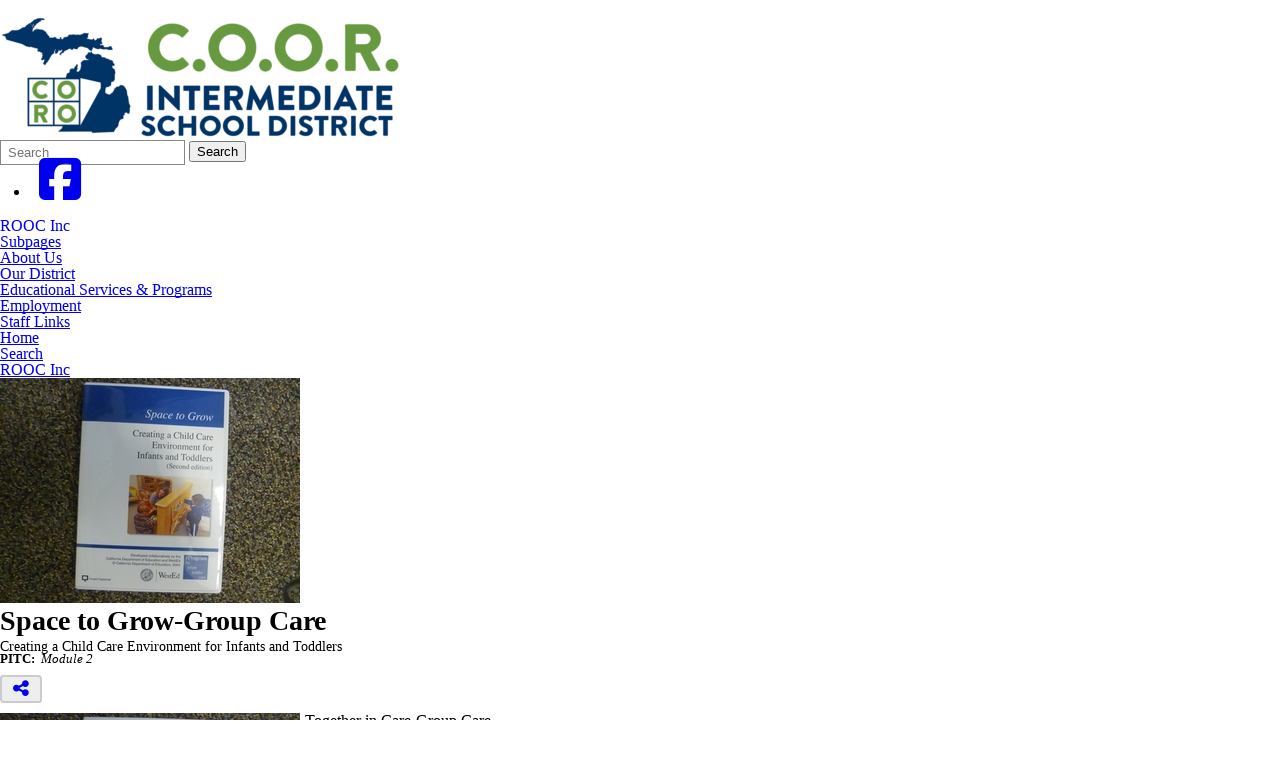

--- FILE ---
content_type: text/html; charset=utf-8
request_url: https://www.coorisd.net/pub/stories/view/space-to-growgroup-care
body_size: 8249
content:
<!DOCTYPE html>
<html lang="en-US">
<head>
<meta http-equiv="Content-Type" content="text/html; charset=UTF-8" />
            <meta http-equiv="X-UA-Compatible" content="IE=edge" />
                
    
    
    <meta name="viewport" content="width=device-width, initial-scale=1.0" />
    
    


    <title>Space to Grow-Group Care</title>
    
    
<link href="/downloads/logos__image_assets/coor_favicon_2025.jpg" rel="icon" />
    
            <link href="/Areas/Core/Styles/fb_reset_1.1.css" rel="stylesheet" />
            
            <link href="/lib/jquery-ui/1.14.1/jquery-ui.css" rel="stylesheet" />
            
            <link href="/lib/dialog-polyfill/dialog-polyfill.css" rel="stylesheet" />
            
            <link href="/lib/fontawesome-free-6.5.1-web/css/all.css" rel="stylesheet" />
            
            <link href="/lib/fontawesome-free-6.5.1-web/css/v4-shims.css" rel="stylesheet" />
            
            <link href="/Areas/Core/Styles/default.css" rel="stylesheet" />
            
            <link href="//fonts.googleapis.com/css?family=Open&#x2B;Sans:300,400,600,700" rel="stylesheet" />
            
            <link href="/skins/coorisd2023/css/style.css" rel="stylesheet" />
            

    <script src="/lib/dialog-polyfill/dialog-polyfill.js"></script>
    <script src="/lib/luxon/3.7.2/luxon.min.js"></script>
    <script src="/Areas/Core/Scripts/element.js?ver=7.203.22.5"></script>
    <script src="/lib/jquery/jquery-3.7.1.min.js"></script>
    <script src="/lib/jquery-ui/1.14.1/jquery-ui.min.js"></script>
    <script src="/Areas/Core/Scripts/vpfocusmanager.js?ver=7.203.22.5"></script>
    <script src="/Areas/Core/Scripts/common.js?ver=7.203.22.5"></script>
    <script>
        const cmsAllowedEmailTlds = 'com, org, net, edu, gov, mil, us, academy, education, school';
    </script>
    
    <script src="/skins/coorisd2023/js/script.js?ver=7.203.22.5"></script>
    



<link href="/lib/lightbox2-2.11.4/css/lightbox.custom.css" rel="stylesheet" />
<link href="/lib/jquery-ui-multiselect/jquery.multiselect.css" rel="stylesheet" />
<script src="/lib/jquery-ui-multiselect/jquery.multiselect.js"></script>
<script src="/lib/cycle2/jquery.cycle2_2.1.6.min.js"></script>
<script src="/lib/cycle2/jquery.cycle2.scrollVert.min.js"></script>
<script src="/lib/cycle2/jquery.cycle2.tile.min.js"></script>
<script src="/lib/geometry.js"></script>
<script src="/Areas/Core/Scripts/foxoverlay.js?ver=7.203.22.5"></script>
<script src="/Areas/Core/Scripts/vpfoxtooltip.js?ver=7.203.22.5"></script>
<script src="/Areas/Core/Scripts/SlideOpener.js?ver=7.203.22.5"></script>
<script src="/Areas/Core/Scripts/vpformchecker.js?ver=7.203.22.5"></script>
<script src="/Areas/Core/Scripts/vpselectpage.js?ver=7.203.22.5"></script>
<script src="/lib/imagesloaded.pkgd.min.js"></script>
<script src="/lib/masonry.pkgd.min.js"></script>
<script src="/lib/lightbox2-2.11.4/js/lightbox.custom.js"></script>
<script src="/Areas/Core/Views/Galleries/SpotlightCards.js?ver=7.203.22.5"></script> 
<script src="/Areas/Core/Views/Galleries/PhotoGalleryCards.js?ver=7.203.22.5"></script> 
<script src="/Areas/Core/Views/BuildingInformation/BuildingList.js?ver=7.203.22.5"></script>
<script src="/Areas/Core/Views/BuildingInformation/BuildingSearch.js?ver=7.203.22.5"></script>
<script src="/Areas/Core/Views/BuildingInformation/BuildingBlock.js?ver=7.203.22.5"></script>
<script src="/Areas/Core/Views/Calendars/Mini.js?ver=7.203.22.5"></script>
<script src="/Areas/Core/Views/Calendars/Multi.js?ver=7.203.22.5"></script>
<script src="/Areas/Core/Views/Calendars/Agenda.js?ver=7.203.22.5"></script>
<script src="/Areas/Core/Views/Calendars/Upcoming.js?ver=7.203.22.5"></script>
<script src="/Areas/Core/Views/Calendars/Grid.js?ver=7.203.22.5"></script>
<script src="/Areas/Core/Views/Calendars/LunchMenu.js?ver=7.203.22.5"></script>
<script src="/Areas/Core/Views/Calendars/Subscribe.js?ver=7.203.22.5"></script>
<script src="/Areas/Core/Views/ContactForm/ContactForm.js?ver=7.203.22.5"></script>
<script src="/Areas/Core/Views/News/News.js?ver=7.203.22.5"></script>
<script src="/Areas/Core/Views/News/Subscribe.js?ver=7.203.22.5"></script>
<script src="/Areas/Core/Views/Shared/ShareLink.js?ver=7.203.22.5"></script>
<script src="/Areas/Core/Views/Staff/Staff.js?ver=7.203.22.5"></script>
<script src="/Areas/Core/Views/Shared/AjaxContentPagination.js?ver=7.203.22.5"></script>
<script src="/Areas/Core/Views/Shared/TagCategorySearchFilter.js?ver=7.203.22.5"></script>
<script src="/Areas/Core/Views/Stories/StoryList.js?ver=7.203.22.5"></script>
<script src="/Areas/Core/Views/Stories/StoryItemMenu.js?ver=7.203.22.5"></script>
<script src="/Areas/Core/Views/Stories/StorySearch.js?ver=7.203.22.5"></script>
<script src="/Areas/Core/Views/Files/FileSearch.js?ver=7.203.22.5"></script>
<script src="/Areas/Core/Views/Stories/StoryBlock.js?ver=7.203.22.5"></script>
<script src="/Areas/Core/Views/JobBoards/JobBoardSearch.js?ver=7.203.22.5"></script>
<script src="/Areas/Core/Views/JobBoards/JobBoardBlock.js?ver=7.203.22.5"></script>
<script src="/Areas/Core/Views/Search/Search.js?ver=7.203.22.5"></script>
<script src="/Areas/Core/Views/Search/SearchPagination.js?ver=7.203.22.5"></script>

<script src="/lib/jquery.inputmask/jquery.inputmask.min.js"></script>
    
<link href="/Areas/Core/Views/Badges/FloatyBadge.css?ver=7.203.22.5" rel="stylesheet" /><script src="/Areas/Core/Views/Badges/FloatyBadge.js?ver=7.203.22.5"></script>
    <link href="https://www.coorisd.net/pub/stories/view/space-to-growgroup-care" rel="canonical" />
<!-- BEGIN Open Graph Tags -->
<!-- article tags for story -->
<meta content="article" property="og:type" />
<!-- image tags for story -->
<meta content="https://coorisd-cdn.fxbrt.com/downloads/_storycategories_/p1030465.jpg" property="og:image" />
<meta content="https://coorisd-cdn.fxbrt.com/downloads/_storycategories_/p1030465.jpg" property="og:image:secure_url" />
<meta content="image/jpeg" property="og:image:type" />
<meta content="4320" property="og:image:width" />
<meta content="3240" property="og:image:height" />
<!-- image tags for image -->
<meta content="https://www.coorisd.net/downloads/logos__image_assets/coor_logo_2025.jpg" property="og:image" />
<meta content="https://www.coorisd.net/downloads/logos__image_assets/coor_logo_2025.jpg" property="og:image:secure_url" />
<meta content="image/jpeg" property="og:image:type" />
<meta content="400" property="og:image:width" />
<meta content="137" property="og:image:height" />
<meta content="COOR ISD" property="og:image:alt" />
<!-- page tags for page -->
<meta content="Space to Grow-Group Care" property="og:title" />
<meta content="website" property="og:type" />
<meta content="https://www.coorisd.net/pub/stories/view/space-to-growgroup-care" property="og:url" />
<meta content="Website for C.O.O.R. ISD" property="og:description" />
<!-- END Open Graph Tags -->
<!-- BEGIN Resources -->
<!-- END Resources -->

</head>
<body class="page_permalink page_story page_interior page_twocol page_body">
       
    

    <header id="header" class="fbcms_header fbcms_component">
        <div id="accessibility">
    <a class="skip_link" id="skip-to-content" href="#content">skip to Content</a>
    <a class="skip_link" id="skip-to-navigation" href="#navigation">skip to Navigation</a>
</div>
        
        <div class="component_liner header_liner">
            <a class="logo logo_link" href="/">
                <div class="fbcms_content fbcms_context_page fbcms_allow_expiration fbcms_image site_logo" id="content_129458">                <img src="https://coorisd-cdn.fxbrt.com/downloads/logos__image_assets/coor_logo_2025.jpg"alt="COOR ISD"width="400"height="137" />
</div>
            </a>
            <form role="search" id="quick_search_form" name="quick_search_form" method="post" action="/search/" class="search-form">
    <input type="hidden" value="true" name="searchpage_search_fulltext" />
    <fieldset>
        <legend>Search Form</legend>
        <label for="quick_search_string">Quick Search:</label>
        <input type="search" id="quick_search_string" name="search_string" class="search-input" placeholder="Search">
            <button type="submit" class="submit">Search</button>
    </fieldset>
</form><!-- .search-form //-->
            <div class="fbcms_content fbcms_context_page fbcms_allow_expiration fbcms_sharedcontent site_script_head" id="content_129459"><ul class="social_media_list">
    <li><a href="http://www.facebook.com/coorisd" class="facebook" title="Facebook"><i class="fa-3x fa-facebook-square fa-fw fab"></i>
        <span class="screen-reader-text">Like us on Facebook</span>
    </a></li>
</ul></div>
            <div id="navigation" class="fbrslideout navigation_slider"  data-slider-desktopdisplaymode="none" data-slider-mobiledisplaymode="slider">
                    <nav class="fbrmainmenu nav-main menu_main" aria-label="Main Menu">
            <div class="menu_title">Main Menu</div>
        <ul class="top_level">

                <li class="top_level_item has_subitems">
<a class="top_level_link item_link" href="/about-us/">About Us</a>
<div class="drop sublist_0_drop">
    <ul class="main_sublist sublist_0">
            <li class="sublist_item">
                <a class="item_link" href="/about-us/about-us/" >About US</a>
            </li>
            <li class="sublist_item">
                <a class="item_link" href="/about-us/what-is-an-isd/" >What is an &quot;ISD&quot;?</a>
            </li>
            <li class="sublist_item">
                <a class="item_link" href="/about-us/our-team/" >Our Team</a>
            </li>
            <li class="sublist_item has_subitems">
                <a class="item_link" href="/about-us/staff-directory/" >Staff Directory</a>

<div class="drop sublist_1_drop">
    <ul class="main_sublist sublist_1">
            <li class="sublist_item">
                <a class="item_link" href="/about-us/staff-directory/search-for-staff-member/" >Search for Staff Member</a>
            </li>
 
    </ul><!-- .main_sublist sublist_1 //-->
</div><!-- .drop sublist_1_drop //-->
            </li>
            <li class="sublist_item">
                <a class="item_link" href="/about-us/directions/" >Directions</a>
            </li>
            <li class="sublist_item">
                <a class="item_link" href="/about-us/calendar/" >Calendar</a>
            </li>
            <li class="sublist_item">
                <a class="item_link" href="/about-us/se-staff/" >Special Education Team</a>
            </li>
 
    </ul><!-- .main_sublist sublist_0 //-->
</div><!-- .drop sublist_0_drop //-->
                </li>
                <li class="top_level_item has_subitems">
<a class="top_level_link item_link" href="/our-district/">Our District</a>
<div class="drop sublist_0_drop">
    <ul class="main_sublist sublist_0">
            <li class="sublist_item">
                <a class="item_link" href="/our-district/our-district/" >Our District</a>
            </li>
            <li class="sublist_item">
                <a class="item_link" href="/our-district/administration/" >Administration</a>
            </li>
            <li class="sublist_item has_subitems">
                <a class="item_link" href="/our-district/board-of-education/" >Board of Education</a>

<div class="drop sublist_1_drop">
    <ul class="main_sublist sublist_1">
            <li class="sublist_item">
                <a class="item_link" href="/our-district/board-of-education/policies/" >Policies</a>
            </li>
            <li class="sublist_item">
                <a class="item_link" href="/our-district/board-of-education/board-agendas/" >Board Agendas</a>
            </li>
            <li class="sublist_item">
                <a class="item_link" href="/our-district/board-of-education/charters/" >Charter Authorizer</a>
            </li>
 
    </ul><!-- .main_sublist sublist_1 //-->
</div><!-- .drop sublist_1_drop //-->
            </li>
            <li class="sublist_item has_subitems">
                <a class="item_link" href="/our-district/superintendents-office/" >Superintendent&#x27;s Office</a>

<div class="drop sublist_1_drop">
    <ul class="main_sublist sublist_1">
            <li class="sublist_item">
                <a class="item_link" href="/our-district/superintendents-office/transparency/" >Transparency</a>
            </li>
            <li class="sublist_item">
                <a class="item_link" href="/our-district/superintendents-office/newsletter/" >Newsletter</a>
            </li>
 
    </ul><!-- .main_sublist sublist_1 //-->
</div><!-- .drop sublist_1_drop //-->
            </li>
 
    </ul><!-- .main_sublist sublist_0 //-->
</div><!-- .drop sublist_0_drop //-->
                </li>
                <li class="top_level_item has_subitems">
<a class="top_level_link item_link" href="/educational-services/">Educational Services &amp; Programs</a>
<div class="drop sublist_0_drop">
    <ul class="main_sublist sublist_0">
            <li class="sublist_item">
                <a class="item_link" href="/educational-services/educational-services-programs/" >Educational Services &amp; Programs</a>
            </li>
            <li class="sublist_item has_subitems">
                <a class="item_link" href="/educational-services/career-technical-education/" >Career and Technical Education</a>

<div class="drop sublist_1_drop">
    <ul class="main_sublist sublist_1">
            <li class="sublist_item">
                <a class="item_link" href="/educational-services/career-technical-education/early-middle-college/" >Early-Middle College</a>
            </li>
            <li class="sublist_item">
                <a class="item_link" href="/educational-services/career-technical-education/automotive-technology/" >Automotive Technology</a>
            </li>
            <li class="sublist_item">
                <a class="item_link" href="/educational-services/career-technical-education/business/" >Business/Marketing</a>
            </li>
            <li class="sublist_item">
                <a class="item_link" href="/educational-services/career-technical-education/cosmetology/" >Cosmetology</a>
            </li>
            <li class="sublist_item">
                <a class="item_link" href="/educational-services/career-technical-education/medical-occupations/" >Medical Occupations</a>
            </li>
            <li class="sublist_item">
                <a class="item_link" href="/educational-services/career-technical-education/public-safety/" >Public Safety</a>
            </li>
            <li class="sublist_item">
                <a class="item_link" href="/educational-services/career-technical-education/teacher-cadet/" >Education General</a>
            </li>
            <li class="sublist_item">
                <a class="item_link" href="/educational-services/career-technical-education/welding/" >Welding</a>
            </li>
            <li class="sublist_item">
                <a class="item_link" href="/educational-services/career-technical-education/work-base-learning/" >Work-Based Learning</a>
            </li>
            <li class="sublist_item">
                <a class="item_link" href="/educational-services/career-technical-education/cte-staff/" >CTE Staff</a>
            </li>
            <li class="sublist_item">
                <a class="item_link" href="/educational-services/career-technical-education/cte-calendar/" >CTE Calendar</a>
            </li>
 
    </ul><!-- .main_sublist sublist_1 //-->
</div><!-- .drop sublist_1_drop //-->
            </li>
            <li class="sublist_item has_subitems">
                <a class="item_link" href="/educational-services/cec/" >COOR Educational Center</a>

<div class="drop sublist_1_drop">
    <ul class="main_sublist sublist_1">
            <li class="sublist_item">
                <a class="item_link" href="/educational-services/cec/cec-parent-newsletters/" >CEC Parent Newsletters</a>
            </li>
            <li class="sublist_item">
                <a class="item_link" href="/educational-services/cec/food-services/" >Breakfast &amp; Lunch Program</a>
            </li>
 
    </ul><!-- .main_sublist sublist_1 //-->
</div><!-- .drop sublist_1_drop //-->
            </li>
            <li class="sublist_item">
                <a class="item_link" href="/educational-services/covid-19-resources/" >COVID-19 Resources</a>
            </li>
            <li class="sublist_item has_subitems">
                <a class="item_link" href="/educational-services/early-childhood/" >Early Childhood</a>

<div class="drop sublist_1_drop">
    <ul class="main_sublist sublist_1">
            <li class="sublist_item">
                <a class="item_link" href="/educational-services/early-childhood/coor-preschool-partnership/" >COOR Preschool Partnership</a>
            </li>
            <li class="sublist_item">
                <a class="item_link" href="/educational-services/early-childhood/early-on/" >Early On</a>
            </li>
            <li class="sublist_item">
                <a class="item_link" href="/educational-services/early-childhood/great-start-collaborative/"  target="_blank">Great Start Collaborative</a>
            </li>
            <li class="sublist_item">
                <a class="item_link" href="/educational-services/early-childhood/great-start-readiness-program/" >Great Start Readiness Program</a>
            </li>
            <li class="sublist_item">
                <a class="item_link" href="/educational-services/early-childhood/rrc/" >Great Start to Quality</a>
            </li>
            <li class="sublist_item">
                <a class="item_link" href="/educational-services/early-childhood/build-up-3-5-/" >Build Up (3-5)</a>
            </li>
            <li class="sublist_item">
                <a class="item_link" href="/educational-services/early-childhood/help-me-grow-0-5-/" >Help Me Grow (0-5)</a>
            </li>
 
    </ul><!-- .main_sublist sublist_1 //-->
</div><!-- .drop sublist_1_drop //-->
            </li>
            <li class="sublist_item">
                <a class="item_link" href="/educational-services/illuminate-logins/" >Illuminate/MI School Data/EdPlan</a>
            </li>
            <li class="sublist_item has_subitems">
                <a class="item_link" href="/educational-services/general-education/" >Instructional Services</a>

<div class="drop sublist_1_drop">
    <ul class="main_sublist sublist_1">
            <li class="sublist_item">
                <a class="item_link" href="/educational-services/general-education/coaching-systems/" >Coaching System</a>
            </li>
            <li class="sublist_item">
                <a class="item_link" href="/educational-services/general-education/instructional-services-staff/" >Instructional Services Staff</a>
            </li>
            <li class="sublist_item">
                <a class="item_link" href="/educational-services/general-education/instructional-system/" >Instructional System</a>
            </li>
            <li class="sublist_item">
                <a class="item_link" href="/educational-services/general-education/k-5-literacy/" >K-5 Literacy</a>
            </li>
            <li class="sublist_item">
                <a class="item_link" href="/educational-services/general-education/leadership-systems/" >Leadership System</a>
            </li>
            <li class="sublist_item">
                <a class="item_link" href="/educational-services/general-education/prof-dev/" >Professional Learning</a>
            </li>
            <li class="sublist_item">
                <a class="item_link" href="/educational-services/general-education/social-emotional-behavioral-mental-health/" >Social, Emotional, Behavioral, &amp; Mental Health</a>
            </li>
            <li class="sublist_item">
                <a class="item_link" href="/educational-services/general-education/student-support-systems/" >Student Support System</a>
            </li>
 
    </ul><!-- .main_sublist sublist_1 //-->
</div><!-- .drop sublist_1_drop //-->
            </li>
            <li class="sublist_item">
                <a class="item_link" href="/educational-services/pupil-accounting/" >Pupil Accounting</a>
            </li>
            <li class="sublist_item">
                <a class="item_link" href="/educational-services/rooc-inc/"  target="_blank">ROOC Inc</a>
            </li>
            <li class="sublist_item">
                <a class="item_link" href="/educational-services/scechs/" >SCECHs</a>
            </li>
            <li class="sublist_item has_subitems">
                <a class="item_link" href="/educational-services/special-education/" >Special Education</a>

<div class="drop sublist_1_drop">
    <ul class="main_sublist sublist_1">
            <li class="sublist_item">
                <a class="item_link" href="/educational-services/special-education/documents/" >Documents</a>
            </li>
            <li class="sublist_item">
                <a class="item_link" href="/educational-services/special-education/annual-education-report/"  target="_blank">Annual Education Report</a>
            </li>
            <li class="sublist_item">
                <a class="item_link" href="/educational-services/special-education/special-ed-coordinator-resource/" >Special Education Procedures &amp; Internal Documents</a>
            </li>
            <li class="sublist_item">
                <a class="item_link" href="/educational-services/special-education/special-education-resources/" >Special Education Resources</a>
            </li>
 
    </ul><!-- .main_sublist sublist_1 //-->
</div><!-- .drop sublist_1_drop //-->
            </li>
            <li class="sublist_item">
                <a class="item_link" href="/educational-services/summer-camps/" >Summer Camps</a>
            </li>
            <li class="sublist_item has_subitems">
                <a class="item_link" href="/educational-services/technology/" >Technology</a>

<div class="drop sublist_1_drop">
    <ul class="main_sublist sublist_1">
            <li class="sublist_item">
                <a class="item_link" href="/educational-services/technology/nmec/" >NMEC</a>
            </li>
 
    </ul><!-- .main_sublist sublist_1 //-->
</div><!-- .drop sublist_1_drop //-->
            </li>
 
    </ul><!-- .main_sublist sublist_0 //-->
</div><!-- .drop sublist_0_drop //-->
                </li>
                <li class="top_level_item has_subitems">
<a class="top_level_link item_link" href="/employment-opportunities/">Employment</a>
<div class="drop sublist_0_drop">
    <ul class="main_sublist sublist_0">
            <li class="sublist_item">
                <a class="item_link" href="/employment-opportunities/employment-opportunities/" >Employment Opportunities</a>
            </li>
            <li class="sublist_item">
                <a class="item_link" href="/employment-opportunities/substitute-teachersupport-staff-/" >Substitute Teacher / Support Staff</a>
            </li>
            <li class="sublist_item">
                <a class="item_link" href="/employment-opportunities/request-for-proposals/" >Request for Proposals</a>
            </li>
 
    </ul><!-- .main_sublist sublist_0 //-->
</div><!-- .drop sublist_0_drop //-->
                </li>
                <li class="top_level_item has_subitems">
<a class="top_level_link item_link" href="/staff-links/">Staff Links</a>
<div class="drop sublist_0_drop">
    <ul class="main_sublist sublist_0">
            <li class="sublist_item">
                <a class="item_link" href="/staff-links/staff-links/" >Staff Links</a>
            </li>
            <li class="sublist_item">
                <a class="item_link" href="/staff-links/edplan/" >EdPlan</a>
            </li>
 
    </ul><!-- .main_sublist sublist_0 //-->
</div><!-- .drop sublist_0_drop //-->
                </li>
 

        </ul><!-- .top_level -->
    </nav>

                <div class="menu_title menusection_title">More Links</div>
                    <nav class="simple-nav list-nav focus-menu menu_focus" aria-label="Focus Menu">
        <ul class="simplemenu_container">
                <li class="">
                        <a href="/educational-services/rooc-inc/" target="_blank">ROOC Inc</a>
                </li>
 
        </ul>
    </nav>
    <!-- .menu_focus //-->

                
                    <nav class="simple-nav drop-nav menu_quicklinks" aria-label="Quicklinks">
            <a href="#" class="menu_title">Quicklinks</a>
        <ul class="simplemenu_container">
                <li class="">
                        <a href="/about-us/">About Us</a>
                </li>
                <li class="">
                        <a href="/about-us/staff-directory/">Staff Directory</a>
                </li>
                <li class="">
                        <a href="/staff-links/">Staff Links</a>
                </li>
                <li class="">
                        <a href="/home/">Home</a>
                </li>
 
        </ul>
    </nav>
    <!-- .menu_quicklinks //-->

            </div><!-- .navigation_slider //-->
        </div><!-- .header_liner //-->
    </header>
    <main id="content" class="fbcms_main parallax">
            <nav class="simple-nav list-nav focus-menu menu_focus" aria-label="Focus Menu">
        <ul class="simplemenu_container">
                <li class="">
                        <a href="/educational-services/rooc-inc/" target="_blank">ROOC Inc</a>
                </li>
 
        </ul>
    </nav>
    <!-- .menu_focus //-->

        
        
    <!-- off:(null):nf -->


        
    <div class="main_content fbcms_component">
        <div class="component_liner columns twocol">
            <div class="column main_col">
                <!-- off:(null):nf -->

                    <nav class="simple-nav drop-nav menu_subpages" aria-label="Subpages">
            <a href="#" class="menu_title">Subpages</a>
        <ul class="simplemenu_container">
                <li class="">
                        <a href="/about-us/">About Us</a>
                </li>
                <li class="">
                        <a href="/our-district/">Our District</a>
                </li>
                <li class="">
                        <a href="/educational-services/">Educational Services &amp; Programs</a>
                </li>
                <li class="">
                        <a href="/employment-opportunities/">Employment</a>
                </li>
                <li class="">
                        <a href="/staff-links/">Staff Links</a>
                </li>
                <li class="">
                        <a href="/home/">Home</a>
                </li>
                <li class="">
                        <a href="/search/">Search</a>
                </li>
                <li class="">
                        <a href="/rooc/">ROOC Inc</a>
                </li>
 
        </ul>
    </nav>
    <!-- .menu_subpages //-->

                <div class="center_content">
                    
                    <!-- off:(null):tag -->
                    <div class="fbcms_content fbcms_context_adhoc fbcms_story_block inside_main" id="content_190">        <div class="story Wrap" data-story-id="12285">
            <div class="story_metadata_wrapper">
                <div class="story_metadata">
                    <div class="story_metadata_liner">
            <img src="https://coorisd-cdn.fxbrt.com/downloads/_storycategories_/p1030465.jpg?c=f&amp;w=300&amp;h=300" class="story_thumbnail" alt="" width="300" />

                        <div class="story_metadata_text">
<h1 class="data-driven-title story_title" data-href="">Space to Grow-Group Care</h1>                                <span class="story_subtitle">Creating a Child Care Environment for Infants and Toddlers</span>
    <div class="tagcategorytitles">
            <span class="category_container">
                <span class="category_title">PITC:</span>
                    <span class="categoryitem_title">Module 2</span>
 
            </span>
 
    </div>

                                <div class="vp_share_panel">
        <div class="button_panel">
            <a href="javascript:;" class="vp_show_share_button vp_share_button" aria-label="Share Space to Grow-Group Care"  title="Share"><i class="fas fa-share-alt"></i></a>
        </div>
        <div class="main_panel hidden">
            <div class="vp_share_buttonbar">
                <a href="https://www.facebook.com/sharer/sharer.php?u=https%3a%2f%2fwww.coorisd.net%2fpub%2fstories%2fview%2fspace-to-growgroup-care" target="_blank" class="vp_share_button"><i class="fab fa-fw fa-facebook"></i><span class="screen-reader-text">Share Space to Grow-Group Care on Facebook</span></a>
                <a href="https://twitter.com/intent/tweet?text=https%3a%2f%2fwww.coorisd.net%2fpub%2fstories%2fview%2fspace-to-growgroup-care" target="_blank" class="vp_share_button"><i class="fa-brands fa-x-twitter"></i><span class="screen-reader-text">Share Space to Grow-Group Care on X / Twitter</span></a>
                <a href="mailto:?subject=Sharing%20a%20Link%20From%20C.O.O.R.%20ISD&amp;body=Here%20is%20an%20interesting%20link%20from%20the%20C.O.O.R.%20ISD%20website.%0D%0A%0D%0Ahttps%3A%2F%2Fwww.coorisd.net%2Fpub%2Fstories%2Fview%2Fspace-to-growgroup-care" class="vp_share_button vp_share_via_email_button"><i class="fas fa-fw fa-envelope"></i><span class="screen-reader-text">Share Space to Grow-Group Care via Email</span></a>
            </div>
            <div class="vp_share_close_button vp_social_close_button">
                <a href="javascript:" class=" vp_share_button"><i class="fas fa-window-close"></i><span class="screen-reader-text">Close Share options for Space to Grow-Group Care</span></a>
            </div>
            <div class="vp_share_linkbar">
                <label for="shared_link_text_34" class="screen-reader-text">Shared Link URL for Space to Grow-Group Care</label>
                <input type="text" readonly="readonly" name="share_link_text" id="shared_link_text_34" class="vp_share_link_text" value="https://www.coorisd.net/pub/stories/view/space-to-growgroup-care" />
            </div>
        </div>
    </div>

                        </div>
                    </div>
                </div>
            </div>
            <div class="story_contentarea">
                <!-- off:(null):nf -->

            </div>
        </div>
        <!-- .story //-->

<script>
    $(function() {
        if ($('#content_190').StoryBlock("instance") !== undefined) {
            $('#content_190').StoryBlock("destroy");
        }

        $('#content_190').StoryBlock(
            {
                PageContentId: '190'
            });
    });
</script>
</div>
                    <div class="columns twocol">
                        <div class="column column_left">
                            <!-- off:(null):nf -->

                            <!-- off:(null):nf -->

                        </div>
                        <div class="column column_right">
                            <!-- off:(null):nf -->

                            <!-- off:(null):nf -->

                        </div>
                    </div><!-- .columns //-->
                    <!-- off:(null):nf -->

                </div><!-- .center_content //-->
            </div><!-- .main_col //-->

            <div class="column side_col main_side_col">
                <div class="side_col_inner">
                    
                    <div class="side_content">
                        <div class="fbcms_content fbcms_context_adhoc fbcms_storylist inside_side" id="content_191"><div id="stories1036" class="story_gallery">
    <div class="story_list Vertical">
        <div tabindex="0" class="story_list_result story Wrap" data-text-readmore="Read More">
            <img src="https://coorisd-cdn.fxbrt.com/downloads/_storycategories_/p1030463.jpg?c=f&amp;w=300&amp;h=300" class="story_thumbnail" alt="" width="300" />

<span class="data-driven-title story_title" data-href="https://www.coorisd.net/pub/stories/view/together-in-caregroup-care" data-story-id="12282" data-target-new="false" data-text-readmore="Read More">Together in Care-Group Care</span>    <div class="tagcategorytitles">
            <span class="category_container">
                <span class="category_title">PITC:</span>
                    <span class="categoryitem_title">Module 2</span>
 
            </span>
 
    </div>

                <span class="story_subtitle">Meeting the Intimacy Needs of Infants and Toddlers in Groups</span>
        </div><!-- .story_list_result //-->
        <div tabindex="0" class="story_list_result story Wrap" data-text-readmore="Read More">
            <img src="https://coorisd-cdn.fxbrt.com/downloads/_storycategories_/p1030465.jpg?c=f&amp;w=300&amp;h=300" class="story_thumbnail" alt="" width="300" />

<span class="data-driven-title story_title" data-href="https://www.coorisd.net/pub/stories/view/space-to-growgroup-care" data-story-id="12285" data-target-new="false" data-text-readmore="Read More">Space to Grow-Group Care</span>    <div class="tagcategorytitles">
            <span class="category_container">
                <span class="category_title">PITC:</span>
                    <span class="categoryitem_title">Module 2</span>
 
            </span>
 
    </div>

                <span class="story_subtitle">Creating a Child Care Environment for Infants and Toddlers</span>
        </div><!-- .story_list_result //-->
 </div><!-- .story_list //-->
</div>
<div class="fbcms_contentfooter">
    
    <span class="contentfooter_item fbcms_ajcp fbcms_ajcpbttns" data-ajcp-totalpages="1" data-ajcp-currentpage="1">
    </span><!-- .contentfooter_item fbcms_ajcp fbcms_ajcpbttns //-->

</div>
<script>
    $(function() {
        if ($('#content_191').StoryList("instance") !== undefined) {
            $('#content_191').StoryList("destroy");
        }

        $('#content_191').StoryList(
            {
                ContentBlockSource: 'AdHoc',
                ContentBlockId: '191',
                SubscribeUrl: '',
                UseFeedMode: false,
                RotatePages: false,
                RotateAuto: false,
                RotateSpeed: 8000,
                RotatePauseOnHover: true
            });
    });
</script></div>
                    </div>
                </div>
            </div><!-- .main_side_col //-->
            
        </div><!-- .component_liner //-->
    </div><!-- .main_content //-->

        
        <footer id="footer" class="fbcms_component fbcms_footer static">
            
            <div class="component_liner footer_liner columns">
                <div class="column left_col">
                    <div class="fbcms_content fbcms_context_page fbcms_allow_expiration fbcms_building_info building_info" id="content_129460">
            <span class="building_name">COOR ISD<img alt="" class="divider" src="/Areas/Core/Images/spacer.gif" /></span>
                            <span class="building_address">
11051 N. Cut Rd.<img alt="" class="divider" src="/Areas/Core/Images/spacer.gif" />                </span>
<span class="building_citystatezip"><span class="building_city">Roscommon<span class="punct">,</span></span> <span class="building_state">MI</span> <span class="building_zip">48653</span><img alt="" class="divider" src="/Areas/Core/Images/spacer.gif" /></span>            <span class="building_phone">
<span class="fas fa-phone building_icon"></span>            <a class="fb_tellink fb_phonelink" href="tel:9892759555"  aria-label="Phone number for COOR ISD: 989-275-9555">989-275-9555</a>
<img alt="" class="divider" src="/Areas/Core/Images/spacer.gif" />            </span>
</div>
                    
                </div>
                <div class="column right_col">
<div class="fbcms_translate usetranslatedrop" data-fbonload="initTranslateWidget">
    <span class="translatedrop_title" tabindex="0">Translate</span>
<div class="translatedrop_container">    <div id="google_translate_element"></div>
    <script type="text/javascript">
        function googleTranslateElementInit()
        {
            new google.translate.TranslateElement(
                {
                    pageLanguage: 'en',
					layout: google.translate.TranslateElement.InlineLayout

                        ,gaTrack: true
						,gaId: 'G-YSDG2QJQFE'
                                        }, 'google_translate_element');

        $('body')
            .css('min-height', '')
            .css('position', '')
            .css('top', '');
        }
    </script>
    <script type="text/javascript" src="//translate.google.com/translate_a/element.js?cb=googleTranslateElementInit"></script>
</div> </div><!-- .fbcms_translate //-->                    <div class="credits">
                        <span class="copyright">&copy; 2026 All Rights Reserved</span>
                        <span class="powered">Powered by <a href="https://www.foxbright.com" target="_blank" rel="nofollow external noopener">Foxbright</a></span>
                    </div>
                    
    <a class="link_pdfviewer" href="https://get.adobe.com/reader/" target="_blank" rel="external noopener">Download the latest PDF Viewer</a>

                </div>
            </div>
            <a class="skip_link" id="skip-to-top" href="#accessibility">Back to top</a>
        </footer>
    </main>


    

    
    

</body>
</html>


--- FILE ---
content_type: text/css
request_url: https://www.coorisd.net/lib/dialog-polyfill/dialog-polyfill.css
body_size: 302
content:
dialog {
  position: absolute;
  left: 0; right: 0;
  width: -moz-fit-content;
  width: -webkit-fit-content;
  width: fit-content;
  height: -moz-fit-content;
  height: -webkit-fit-content;
  height: fit-content;
  margin: auto;
  border: solid;
  padding: 1em;
  background: white;
  color: black;
  display: block;
}

dialog:not([open]) {
  display: none;
}

dialog + .backdrop {
  position: fixed;
  top: 0; right: 0; bottom: 0; left: 0;
  background: rgba(0,0,0,0.1);
}

._dialog_overlay {
  position: fixed;
  top: 0; right: 0; bottom: 0; left: 0;
}

dialog.fixed {
  position: fixed;
  top: 50%;
  transform: translate(0, -50%);
}

--- FILE ---
content_type: application/javascript
request_url: https://www.coorisd.net/lib/geometry.js
body_size: 1745
content:
/**
 * Taken from "Javascript The Definitive Guide, 5th Edition" by David Flanagan
 *  www.DavidFlanagan.com/javascript5
 *  (Section 14-2)
 *  [Heavily Modified]
 *
 * Geometry.js: portable functions for querying window and document geometry
 *
 * This module defines functions for querying window and document geometry.
 *
 * getWindowX/Y(): return the position of the window on the screen
 * getViewportWidth/Height(): return the size of the browser viewport area
 * getDocumentWidth/Height(): return the size of the document.
 * getHorizontalScroll(): return the position of the horizontal scrollbar
 * getVerticalScroll(): return the position of the vertical scrollbar
 *
 * Note that there is no portable way to query the overall size of the
 * browser window, so there are no getWindowWidth/Height() functions.
 *
 */
var Geometry = {};

Geometry.initialize = function()
{

    if (window.screenLeft)
    {
        // IE and others
        Geometry.getWindowX = function() { return window.screenLeft; };
        Geometry.getWindowY = function() { return window.screenTop; };
    }
    else if (window.screenX)
    {
        // Firefox and others
        Geometry.getWindowX = function() { return window.screenX; };
        Geometry.getWindowY = function() { return window.screenY; };
    }

    if (window.innerWidth)
    {
        // All browsers but IE
        Geometry.getViewportWidth = function() { return window.innerWidth; };
        Geometry.getViewportHeight = function() { return window.innerHeight; };
        Geometry.getHorizontalScroll = function() { return window.pageXOffset; };
        Geometry.getVerticalScroll = function() { return window.pageYOffset; };
    }
    else if (document.documentElement && document.documentElement.clientWidth)
    {
        // These functions are for IE6 when there is a DOCTYPE
        Geometry.getViewportWidth =
            function() { return document.documentElement.clientWidth; };
        Geometry.getViewportHeight =
            function() { return document.documentElement.clientHeight; };
        Geometry.getHorizontalScroll =
            function() { return document.documentElement.scrollLeft; };
        Geometry.getVerticalScroll =
            function() { return document.documentElement.scrollTop; };
    }
    else if (document.body.clientWidth)
    {
        // These are for IE4, IE5, and IE6 without a DOCTYPE
        Geometry.getViewportWidth =
            function() { return document.body.clientWidth; };
        Geometry.getViewportHeight =
            function() { return document.body.clientHeight; };
        Geometry.getHorizontalScroll =
            function() { return document.body.scrollLeft; };
        Geometry.getVerticalScroll =
            function() { return document.body.scrollTop; };
    }

    // These functions return the size of the document.  They are not window
    // related, but they are useful to have here anyway.
    if (window.innerHeight && window.scrollMaxY)
    {
        // *added* emw 2009-12-03
        Geometry.getDocumentWidth =
            function() { return document.body.scrollWidth; };
        Geometry.getDocumentHeight =
            function() { return window.innerHeight + window.scrollMaxY; };
    }
    else if (document.body.scrollWidth)
    {
        Geometry.getDocumentWidth =
            function() { return document.body.scrollWidth; };
        Geometry.getDocumentHeight =
            function() { return document.body.scrollHeight; };
    }
    else if (document.documentElement && document.documentElement.scrollWidth)
    {
        Geometry.getDocumentWidth =
            function() { return document.documentElement.scrollWidth; };
        Geometry.getDocumentHeight =
            function() { return document.documentElement.scrollHeight; };
    }
    else
    {
        // *added* emw 2009-12-03
        // Explorer Mac...would also work in Explorer 6 Strict, Mozilla and Safari
        Geometry.getDocumentWidth =
            function() { return document.body.offsetWidth; };
        Geometry.getDocumentHeight =
            function() { return document.body.offsetHeight; };
    }
}


//////////////////////////////////////////////////////////////////////////////////////////////////
// *added* emw 2009-12-03
// Displays Geometry info for browser in which it's sometimes
//  difficult to get a hold on the DOM *coughIEcough*
Geometry.getGeometryInfo = function()
{
    var newline = '\n';
    var output = '';

    if (window.screenLeft)
    {
        // IE and others
        output += 'window.screenLeft: ' + window.screenLeft + newline;
        output += 'window.screenTop: ' + window.screenTop + newline;
    }
    if (window.screenX)
    {
        output += 'window.screenX: ' + window.screenX + newline;
        output += 'window.screenY: ' + window.screenY + newline;
    }

    if (window.innerWidth)
    {
        output += 'window.innerWidth: ' + window.innerWidth + newline;
        output += 'window.innerHeight: ' + window.innerHeight + newline;
        output += 'window.pageXOffset: ' + window.pageXOffset + newline;
        output += 'window.pageYOffset: ' + window.pageYOffset + newline;
    }
    if (document.documentElement && document.documentElement.clientWidth)
    {
        // These functions are for IE6 when there is a DOCTYPE
        output += 'document.documentElement.clientWidth: ' + document.documentElement.clientWidth + newline;
        output += 'document.documentElement.clientHeight: ' + document.documentElement.clientHeight + newline;
        output += 'document.documentElement.scrollLeft: ' + document.documentElement.scrollLeft + newline;
        output += 'document.documentElement.scrollTop: ' + document.documentElement.scrollTop + newline;
    }
    if (document.body.clientWidth)
    {
        // These are for IE4, IE5, and IE6 without a DOCTYPE
        output += 'document.body.clientWidth: ' + document.body.clientWidth + newline;
        output += 'document.body.clientHeight: ' + document.body.clientHeight + newline;
        output += 'document.body.scrollLeft: ' + document.body.scrollLeft + newline;
        output += 'document.body.scrollTop: ' + document.body.scrollTop + newline;
    }

    // These functions return the size of the document.  They are not window
    // related, but they are useful to have here anyway.
    if (window.innerHeight && window.scrollMaxY)
    {
        output += 'window.innerHeight + window.scrollMaxY: ' + window.innerHeight + window.scrollMaxY + newline;
    }
    if (document.documentElement && document.documentElement.scrollWidth)
    {
        output += 'document.documentElement.scrollWidth: ' + document.documentElement.scrollWidth + newline;
        output += 'document.documentElement.scrollHeight: ' + document.documentElement.scrollHeight + newline;
    }
    if (document.body.scrollWidth)
    {
        output += 'document.body.scrollWidth: ' + document.body.scrollWidth + newline;
        output += 'document.body.scrollHeight: ' + document.body.scrollHeight + newline;
    }
    if (document.body.offsetWidth)
    {
        output += 'document.body.offsetWidth: ' + document.body.offsetWidth + newline;
        output += 'document.body.offsetHeight: ' + document.body.offsetHeight + newline;
    }
    return output;
}//end getGeometryInfo


jQuery(Geometry.initialize);

--- FILE ---
content_type: application/javascript
request_url: https://www.coorisd.net/Areas/Core/Scripts/SlideOpener.js?ver=7.203.22.5
body_size: 1207
content:
(function ($)
{
    var mSlideOpenerCounter = 0;
    
    $.widget("ui.SlideOpener",
    {
        options:
        {
            DisplaySelector: null
            , SlideOpenerClass: 'slide-opener'
            , ToggleButtonClass: 'toggle_button'
            , ToggleButtonOpenContent: '<i class="fas fa-chevron-circle-down"></i>'
            , ToggleButtonOpenScreenReaderText: '<span class="screen-reader-text">Open slider</span>'
            , ToggleButtonOpenLabel: 'Open slider'
            , ToggleButtonCloseContent: '<i class="fas fa-chevron-circle-up"></i>'
            , ToggleButtonCloseScreenReaderText: '<span class="screen-reader-text">Close slider</span>'
            , ToggleButtonCloseLabel: 'Close slider'
            , SlidingContentSelector: null
            , HideSliderClass: 'hiddenslider'
        },

        _destroy: function ()
        {
        },

        _init: function ()
        {
        },

        _MySlideNumber: null,
        
        _create: function ()
        {       
            var self = this;
            var jElement = $(self.element);

            if (self.options.DisplaySelector == null
                || self.options.SlideOpenerClass == null
                || self.options.ToggleButtonClass == null
                || self.options.ToggleButtonOpenContent == null
                || self.options.ToggleButtonOpenScreenReaderText == null
                || self.options.ToggleButtonOpenLabel == null
                || self.options.ToggleButtonCloseContent == null
                || self.options.ToggleButtonCloseScreenReaderText == null
                || self.options.ToggleButtonCloseLabel == null
                || self.options.SlidingContentSelector == null
                || self.options.HideSliderClass == null)
            {
                return;
            }
            
            var lDisplayElement = jElement.find(self.options.DisplaySelector);
            var lSlidingContent = jElement.find(self.options.SlidingContentSelector);
            
            if (lDisplayElement.length != 1
                || lSlidingContent.length != 1)
            {
                return;
            }
            
            mSlideOpenerCounter = mSlideOpenerCounter += 1;
            self._MySlideNumber = mSlideOpenerCounter;
            
            var lSlideContentId = 'SliderContent' + self._MySlideNumber;


            lDisplayElement.append(
                '<a href="#" role="button" class="'
                + self.options.ToggleButtonClass
                + '" aria-controls="'
                + lSlideContentId
                + '">'
                + self.options.ToggleButtonOpenContent
                + self.options.ToggleButtonOpenScreenReaderText
                + '</a>'
            );

            var lToggleButton = lDisplayElement.find('.' + self.options.ToggleButtonClass);
            lToggleButton.attr('title', self.options.ToggleButtonOpenLabel);
            lDisplayElement.attr('aria-expanded', 'false');
            
            lToggleButton.click(
                function (aEvent) 
                {
                    aEvent.preventDefault();
                    self.ToggleSlider();
                    return false;
                }
            );
            
            lSlidingContent.addClass(self.options.HideSliderClass);
            lSlidingContent.attr('id', lSlideContentId);
            jElement.addClass(self.options.SlideOpenerClass);
        },
        
        ToggleSlider: function()
        {
            var self = this;
            var jElement = $(self.element);
            
            var lSlidingContent = jElement.find(self.options.SlidingContentSelector);
            
            if (lSlidingContent.hasClass(self.options.HideSliderClass))
            {
                self._openSlider();
            }
            else
            {
                self._closeSlider();
            }
        },
        
        CloseSlider: function()
        {
            var self = this;
            self._closeSlider();
        },
        
        _openSlider: function()
        {
            var self = this;
            var jElement = $(self.element);

            var lSlidingContent = jElement.find(self.options.SlidingContentSelector);
            lSlidingContent.removeClass(self.options.HideSliderClass);
            
            self._setToggleButtonText();
        },
        
        _closeSlider: function()
        {
            var self = this;
            var jElement = $(self.element);

            var lSlidingContent = jElement.find(self.options.SlidingContentSelector);
            lSlidingContent.addClass(self.options.HideSliderClass);
            
            self._setToggleButtonText();
        },
        
        _setToggleButtonText: function()
        {
            var self = this;
            var jElement = $(self.element);

            var lDisplayElement = jElement.find(self.options.DisplaySelector);
            var lToggleButton = lDisplayElement.find('.' + self.options.ToggleButtonClass);
            var lSlidingContent = jElement.find(self.options.SlidingContentSelector);
                              
            if (lSlidingContent.hasClass(self.options.HideSliderClass))
            {
                lToggleButton.html(self.options.ToggleButtonOpenContent + self.options.ToggleButtonOpenScreenReaderText);
                lToggleButton.attr('title', self.options.ToggleButtonOpenLabel);
                lDisplayElement.attr('aria-expanded', 'false');
            }
            else
            {
                lToggleButton.html(self.options.ToggleButtonCloseContent + self.options.ToggleButtonCloseScreenReaderText);
                lToggleButton.attr('title', self.options.ToggleButtonCloseLabel);
                lDisplayElement.attr('aria-expanded', 'true');
            }
        }
        
    });
})(jQuery);